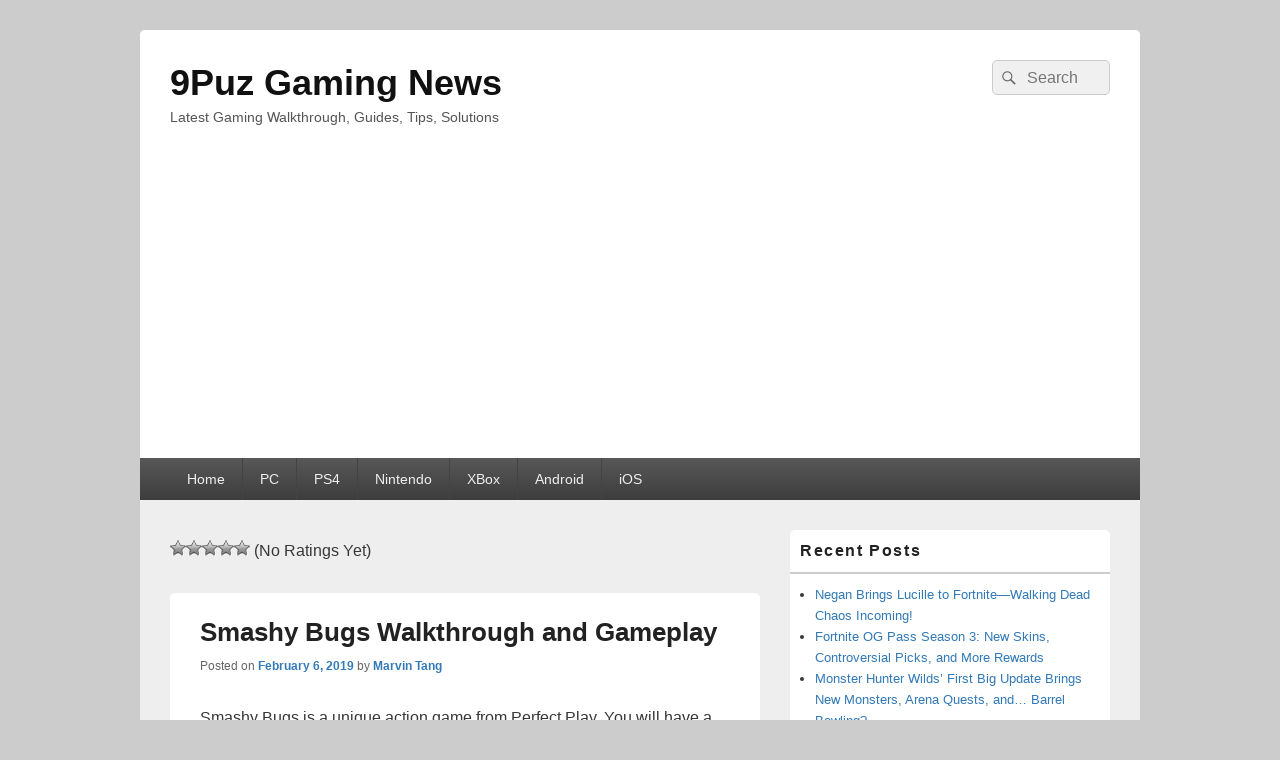

--- FILE ---
content_type: text/html; charset=UTF-8
request_url: https://9puz.com/1575-smashy-bugs-walkthrough-and-gameplay/
body_size: 13139
content:
<!DOCTYPE html>
<!--[if IE 6]>
<html id="ie6" lang="en-US">
<![endif]-->
<!--[if IE 7]>
<html id="ie7" lang="en-US">
<![endif]-->
<!--[if IE 8]>
<html id="ie8" lang="en-US">
<![endif]-->
<!--[if !(IE 6) | !(IE 7) | !(IE 8)  ]><!-->
<html lang="en-US">
<!--<![endif]-->
<head>
<meta charset="UTF-8" />
<meta name="viewport" content="width=device-width, initial-scale=1">
<link rel="profile" href="https://gmpg.org/xfn/11" />
<link rel="pingback" href="https://9puz.com/xmlrpc.php" />
<title>Smashy Bugs Walkthrough and Gameplay &#8211; 9Puz Gaming News</title>
<meta name='robots' content='max-image-preview:large' />
<link rel="alternate" type="application/rss+xml" title="9Puz Gaming News &raquo; Feed" href="https://9puz.com/feed/" />
<link rel="alternate" type="application/rss+xml" title="9Puz Gaming News &raquo; Comments Feed" href="https://9puz.com/comments/feed/" />
<link rel="alternate" title="oEmbed (JSON)" type="application/json+oembed" href="https://9puz.com/wp-json/oembed/1.0/embed?url=https%3A%2F%2F9puz.com%2F1575-smashy-bugs-walkthrough-and-gameplay%2F" />
<link rel="alternate" title="oEmbed (XML)" type="text/xml+oembed" href="https://9puz.com/wp-json/oembed/1.0/embed?url=https%3A%2F%2F9puz.com%2F1575-smashy-bugs-walkthrough-and-gameplay%2F&#038;format=xml" />
<style id='wp-img-auto-sizes-contain-inline-css' type='text/css'>
img:is([sizes=auto i],[sizes^="auto," i]){contain-intrinsic-size:3000px 1500px}
/*# sourceURL=wp-img-auto-sizes-contain-inline-css */
</style>
<style id='wp-emoji-styles-inline-css' type='text/css'>

	img.wp-smiley, img.emoji {
		display: inline !important;
		border: none !important;
		box-shadow: none !important;
		height: 1em !important;
		width: 1em !important;
		margin: 0 0.07em !important;
		vertical-align: -0.1em !important;
		background: none !important;
		padding: 0 !important;
	}
/*# sourceURL=wp-emoji-styles-inline-css */
</style>
<style id='wp-block-library-inline-css' type='text/css'>
:root{--wp-block-synced-color:#7a00df;--wp-block-synced-color--rgb:122,0,223;--wp-bound-block-color:var(--wp-block-synced-color);--wp-editor-canvas-background:#ddd;--wp-admin-theme-color:#007cba;--wp-admin-theme-color--rgb:0,124,186;--wp-admin-theme-color-darker-10:#006ba1;--wp-admin-theme-color-darker-10--rgb:0,107,160.5;--wp-admin-theme-color-darker-20:#005a87;--wp-admin-theme-color-darker-20--rgb:0,90,135;--wp-admin-border-width-focus:2px}@media (min-resolution:192dpi){:root{--wp-admin-border-width-focus:1.5px}}.wp-element-button{cursor:pointer}:root .has-very-light-gray-background-color{background-color:#eee}:root .has-very-dark-gray-background-color{background-color:#313131}:root .has-very-light-gray-color{color:#eee}:root .has-very-dark-gray-color{color:#313131}:root .has-vivid-green-cyan-to-vivid-cyan-blue-gradient-background{background:linear-gradient(135deg,#00d084,#0693e3)}:root .has-purple-crush-gradient-background{background:linear-gradient(135deg,#34e2e4,#4721fb 50%,#ab1dfe)}:root .has-hazy-dawn-gradient-background{background:linear-gradient(135deg,#faaca8,#dad0ec)}:root .has-subdued-olive-gradient-background{background:linear-gradient(135deg,#fafae1,#67a671)}:root .has-atomic-cream-gradient-background{background:linear-gradient(135deg,#fdd79a,#004a59)}:root .has-nightshade-gradient-background{background:linear-gradient(135deg,#330968,#31cdcf)}:root .has-midnight-gradient-background{background:linear-gradient(135deg,#020381,#2874fc)}:root{--wp--preset--font-size--normal:16px;--wp--preset--font-size--huge:42px}.has-regular-font-size{font-size:1em}.has-larger-font-size{font-size:2.625em}.has-normal-font-size{font-size:var(--wp--preset--font-size--normal)}.has-huge-font-size{font-size:var(--wp--preset--font-size--huge)}.has-text-align-center{text-align:center}.has-text-align-left{text-align:left}.has-text-align-right{text-align:right}.has-fit-text{white-space:nowrap!important}#end-resizable-editor-section{display:none}.aligncenter{clear:both}.items-justified-left{justify-content:flex-start}.items-justified-center{justify-content:center}.items-justified-right{justify-content:flex-end}.items-justified-space-between{justify-content:space-between}.screen-reader-text{border:0;clip-path:inset(50%);height:1px;margin:-1px;overflow:hidden;padding:0;position:absolute;width:1px;word-wrap:normal!important}.screen-reader-text:focus{background-color:#ddd;clip-path:none;color:#444;display:block;font-size:1em;height:auto;left:5px;line-height:normal;padding:15px 23px 14px;text-decoration:none;top:5px;width:auto;z-index:100000}html :where(.has-border-color){border-style:solid}html :where([style*=border-top-color]){border-top-style:solid}html :where([style*=border-right-color]){border-right-style:solid}html :where([style*=border-bottom-color]){border-bottom-style:solid}html :where([style*=border-left-color]){border-left-style:solid}html :where([style*=border-width]){border-style:solid}html :where([style*=border-top-width]){border-top-style:solid}html :where([style*=border-right-width]){border-right-style:solid}html :where([style*=border-bottom-width]){border-bottom-style:solid}html :where([style*=border-left-width]){border-left-style:solid}html :where(img[class*=wp-image-]){height:auto;max-width:100%}:where(figure){margin:0 0 1em}html :where(.is-position-sticky){--wp-admin--admin-bar--position-offset:var(--wp-admin--admin-bar--height,0px)}@media screen and (max-width:600px){html :where(.is-position-sticky){--wp-admin--admin-bar--position-offset:0px}}

/*# sourceURL=wp-block-library-inline-css */
</style><style id='global-styles-inline-css' type='text/css'>
:root{--wp--preset--aspect-ratio--square: 1;--wp--preset--aspect-ratio--4-3: 4/3;--wp--preset--aspect-ratio--3-4: 3/4;--wp--preset--aspect-ratio--3-2: 3/2;--wp--preset--aspect-ratio--2-3: 2/3;--wp--preset--aspect-ratio--16-9: 16/9;--wp--preset--aspect-ratio--9-16: 9/16;--wp--preset--color--black: #000000;--wp--preset--color--cyan-bluish-gray: #abb8c3;--wp--preset--color--white: #ffffff;--wp--preset--color--pale-pink: #f78da7;--wp--preset--color--vivid-red: #cf2e2e;--wp--preset--color--luminous-vivid-orange: #ff6900;--wp--preset--color--luminous-vivid-amber: #fcb900;--wp--preset--color--light-green-cyan: #7bdcb5;--wp--preset--color--vivid-green-cyan: #00d084;--wp--preset--color--pale-cyan-blue: #8ed1fc;--wp--preset--color--vivid-cyan-blue: #0693e3;--wp--preset--color--vivid-purple: #9b51e0;--wp--preset--color--dark-gray: #373737;--wp--preset--color--medium-gray: #cccccc;--wp--preset--color--light-gray: #eeeeee;--wp--preset--color--blue: #1982d1;--wp--preset--gradient--vivid-cyan-blue-to-vivid-purple: linear-gradient(135deg,rgb(6,147,227) 0%,rgb(155,81,224) 100%);--wp--preset--gradient--light-green-cyan-to-vivid-green-cyan: linear-gradient(135deg,rgb(122,220,180) 0%,rgb(0,208,130) 100%);--wp--preset--gradient--luminous-vivid-amber-to-luminous-vivid-orange: linear-gradient(135deg,rgb(252,185,0) 0%,rgb(255,105,0) 100%);--wp--preset--gradient--luminous-vivid-orange-to-vivid-red: linear-gradient(135deg,rgb(255,105,0) 0%,rgb(207,46,46) 100%);--wp--preset--gradient--very-light-gray-to-cyan-bluish-gray: linear-gradient(135deg,rgb(238,238,238) 0%,rgb(169,184,195) 100%);--wp--preset--gradient--cool-to-warm-spectrum: linear-gradient(135deg,rgb(74,234,220) 0%,rgb(151,120,209) 20%,rgb(207,42,186) 40%,rgb(238,44,130) 60%,rgb(251,105,98) 80%,rgb(254,248,76) 100%);--wp--preset--gradient--blush-light-purple: linear-gradient(135deg,rgb(255,206,236) 0%,rgb(152,150,240) 100%);--wp--preset--gradient--blush-bordeaux: linear-gradient(135deg,rgb(254,205,165) 0%,rgb(254,45,45) 50%,rgb(107,0,62) 100%);--wp--preset--gradient--luminous-dusk: linear-gradient(135deg,rgb(255,203,112) 0%,rgb(199,81,192) 50%,rgb(65,88,208) 100%);--wp--preset--gradient--pale-ocean: linear-gradient(135deg,rgb(255,245,203) 0%,rgb(182,227,212) 50%,rgb(51,167,181) 100%);--wp--preset--gradient--electric-grass: linear-gradient(135deg,rgb(202,248,128) 0%,rgb(113,206,126) 100%);--wp--preset--gradient--midnight: linear-gradient(135deg,rgb(2,3,129) 0%,rgb(40,116,252) 100%);--wp--preset--font-size--small: 14px;--wp--preset--font-size--medium: 20px;--wp--preset--font-size--large: 24px;--wp--preset--font-size--x-large: 42px;--wp--preset--font-size--normal: 16px;--wp--preset--font-size--huge: 26px;--wp--preset--spacing--20: 0.44rem;--wp--preset--spacing--30: 0.67rem;--wp--preset--spacing--40: 1rem;--wp--preset--spacing--50: 1.5rem;--wp--preset--spacing--60: 2.25rem;--wp--preset--spacing--70: 3.38rem;--wp--preset--spacing--80: 5.06rem;--wp--preset--shadow--natural: 6px 6px 9px rgba(0, 0, 0, 0.2);--wp--preset--shadow--deep: 12px 12px 50px rgba(0, 0, 0, 0.4);--wp--preset--shadow--sharp: 6px 6px 0px rgba(0, 0, 0, 0.2);--wp--preset--shadow--outlined: 6px 6px 0px -3px rgb(255, 255, 255), 6px 6px rgb(0, 0, 0);--wp--preset--shadow--crisp: 6px 6px 0px rgb(0, 0, 0);}:where(.is-layout-flex){gap: 0.5em;}:where(.is-layout-grid){gap: 0.5em;}body .is-layout-flex{display: flex;}.is-layout-flex{flex-wrap: wrap;align-items: center;}.is-layout-flex > :is(*, div){margin: 0;}body .is-layout-grid{display: grid;}.is-layout-grid > :is(*, div){margin: 0;}:where(.wp-block-columns.is-layout-flex){gap: 2em;}:where(.wp-block-columns.is-layout-grid){gap: 2em;}:where(.wp-block-post-template.is-layout-flex){gap: 1.25em;}:where(.wp-block-post-template.is-layout-grid){gap: 1.25em;}.has-black-color{color: var(--wp--preset--color--black) !important;}.has-cyan-bluish-gray-color{color: var(--wp--preset--color--cyan-bluish-gray) !important;}.has-white-color{color: var(--wp--preset--color--white) !important;}.has-pale-pink-color{color: var(--wp--preset--color--pale-pink) !important;}.has-vivid-red-color{color: var(--wp--preset--color--vivid-red) !important;}.has-luminous-vivid-orange-color{color: var(--wp--preset--color--luminous-vivid-orange) !important;}.has-luminous-vivid-amber-color{color: var(--wp--preset--color--luminous-vivid-amber) !important;}.has-light-green-cyan-color{color: var(--wp--preset--color--light-green-cyan) !important;}.has-vivid-green-cyan-color{color: var(--wp--preset--color--vivid-green-cyan) !important;}.has-pale-cyan-blue-color{color: var(--wp--preset--color--pale-cyan-blue) !important;}.has-vivid-cyan-blue-color{color: var(--wp--preset--color--vivid-cyan-blue) !important;}.has-vivid-purple-color{color: var(--wp--preset--color--vivid-purple) !important;}.has-black-background-color{background-color: var(--wp--preset--color--black) !important;}.has-cyan-bluish-gray-background-color{background-color: var(--wp--preset--color--cyan-bluish-gray) !important;}.has-white-background-color{background-color: var(--wp--preset--color--white) !important;}.has-pale-pink-background-color{background-color: var(--wp--preset--color--pale-pink) !important;}.has-vivid-red-background-color{background-color: var(--wp--preset--color--vivid-red) !important;}.has-luminous-vivid-orange-background-color{background-color: var(--wp--preset--color--luminous-vivid-orange) !important;}.has-luminous-vivid-amber-background-color{background-color: var(--wp--preset--color--luminous-vivid-amber) !important;}.has-light-green-cyan-background-color{background-color: var(--wp--preset--color--light-green-cyan) !important;}.has-vivid-green-cyan-background-color{background-color: var(--wp--preset--color--vivid-green-cyan) !important;}.has-pale-cyan-blue-background-color{background-color: var(--wp--preset--color--pale-cyan-blue) !important;}.has-vivid-cyan-blue-background-color{background-color: var(--wp--preset--color--vivid-cyan-blue) !important;}.has-vivid-purple-background-color{background-color: var(--wp--preset--color--vivid-purple) !important;}.has-black-border-color{border-color: var(--wp--preset--color--black) !important;}.has-cyan-bluish-gray-border-color{border-color: var(--wp--preset--color--cyan-bluish-gray) !important;}.has-white-border-color{border-color: var(--wp--preset--color--white) !important;}.has-pale-pink-border-color{border-color: var(--wp--preset--color--pale-pink) !important;}.has-vivid-red-border-color{border-color: var(--wp--preset--color--vivid-red) !important;}.has-luminous-vivid-orange-border-color{border-color: var(--wp--preset--color--luminous-vivid-orange) !important;}.has-luminous-vivid-amber-border-color{border-color: var(--wp--preset--color--luminous-vivid-amber) !important;}.has-light-green-cyan-border-color{border-color: var(--wp--preset--color--light-green-cyan) !important;}.has-vivid-green-cyan-border-color{border-color: var(--wp--preset--color--vivid-green-cyan) !important;}.has-pale-cyan-blue-border-color{border-color: var(--wp--preset--color--pale-cyan-blue) !important;}.has-vivid-cyan-blue-border-color{border-color: var(--wp--preset--color--vivid-cyan-blue) !important;}.has-vivid-purple-border-color{border-color: var(--wp--preset--color--vivid-purple) !important;}.has-vivid-cyan-blue-to-vivid-purple-gradient-background{background: var(--wp--preset--gradient--vivid-cyan-blue-to-vivid-purple) !important;}.has-light-green-cyan-to-vivid-green-cyan-gradient-background{background: var(--wp--preset--gradient--light-green-cyan-to-vivid-green-cyan) !important;}.has-luminous-vivid-amber-to-luminous-vivid-orange-gradient-background{background: var(--wp--preset--gradient--luminous-vivid-amber-to-luminous-vivid-orange) !important;}.has-luminous-vivid-orange-to-vivid-red-gradient-background{background: var(--wp--preset--gradient--luminous-vivid-orange-to-vivid-red) !important;}.has-very-light-gray-to-cyan-bluish-gray-gradient-background{background: var(--wp--preset--gradient--very-light-gray-to-cyan-bluish-gray) !important;}.has-cool-to-warm-spectrum-gradient-background{background: var(--wp--preset--gradient--cool-to-warm-spectrum) !important;}.has-blush-light-purple-gradient-background{background: var(--wp--preset--gradient--blush-light-purple) !important;}.has-blush-bordeaux-gradient-background{background: var(--wp--preset--gradient--blush-bordeaux) !important;}.has-luminous-dusk-gradient-background{background: var(--wp--preset--gradient--luminous-dusk) !important;}.has-pale-ocean-gradient-background{background: var(--wp--preset--gradient--pale-ocean) !important;}.has-electric-grass-gradient-background{background: var(--wp--preset--gradient--electric-grass) !important;}.has-midnight-gradient-background{background: var(--wp--preset--gradient--midnight) !important;}.has-small-font-size{font-size: var(--wp--preset--font-size--small) !important;}.has-medium-font-size{font-size: var(--wp--preset--font-size--medium) !important;}.has-large-font-size{font-size: var(--wp--preset--font-size--large) !important;}.has-x-large-font-size{font-size: var(--wp--preset--font-size--x-large) !important;}
/*# sourceURL=global-styles-inline-css */
</style>

<style id='classic-theme-styles-inline-css' type='text/css'>
/*! This file is auto-generated */
.wp-block-button__link{color:#fff;background-color:#32373c;border-radius:9999px;box-shadow:none;text-decoration:none;padding:calc(.667em + 2px) calc(1.333em + 2px);font-size:1.125em}.wp-block-file__button{background:#32373c;color:#fff;text-decoration:none}
/*# sourceURL=/wp-includes/css/classic-themes.min.css */
</style>
<link rel='stylesheet' id='wp-postratings-css' href='https://9puz.com/wp-content/plugins/wp-postratings/css/postratings-css.css?ver=1.91.2' type='text/css' media='all' />
<link rel='stylesheet' id='crp-style-text-only-css' href='https://9puz.com/wp-content/plugins/contextual-related-posts/css/text-only.min.css?ver=3.6.2' type='text/css' media='all' />
<link rel='stylesheet' id='genericons-css' href='https://9puz.com/wp-content/themes/catch-box/genericons/genericons.css?ver=3.4.1' type='text/css' media='all' />
<link rel='stylesheet' id='catchbox-style-css' href='https://9puz.com/wp-content/themes/catch-box/style.css?ver=20241028-32901' type='text/css' media='all' />
<link rel='stylesheet' id='catchbox-block-style-css' href='https://9puz.com/wp-content/themes/catch-box/css/blocks.css?ver=1.0' type='text/css' media='all' />
<style id='akismet-widget-style-inline-css' type='text/css'>

			.a-stats {
				--akismet-color-mid-green: #357b49;
				--akismet-color-white: #fff;
				--akismet-color-light-grey: #f6f7f7;

				max-width: 350px;
				width: auto;
			}

			.a-stats * {
				all: unset;
				box-sizing: border-box;
			}

			.a-stats strong {
				font-weight: 600;
			}

			.a-stats a.a-stats__link,
			.a-stats a.a-stats__link:visited,
			.a-stats a.a-stats__link:active {
				background: var(--akismet-color-mid-green);
				border: none;
				box-shadow: none;
				border-radius: 8px;
				color: var(--akismet-color-white);
				cursor: pointer;
				display: block;
				font-family: -apple-system, BlinkMacSystemFont, 'Segoe UI', 'Roboto', 'Oxygen-Sans', 'Ubuntu', 'Cantarell', 'Helvetica Neue', sans-serif;
				font-weight: 500;
				padding: 12px;
				text-align: center;
				text-decoration: none;
				transition: all 0.2s ease;
			}

			/* Extra specificity to deal with TwentyTwentyOne focus style */
			.widget .a-stats a.a-stats__link:focus {
				background: var(--akismet-color-mid-green);
				color: var(--akismet-color-white);
				text-decoration: none;
			}

			.a-stats a.a-stats__link:hover {
				filter: brightness(110%);
				box-shadow: 0 4px 12px rgba(0, 0, 0, 0.06), 0 0 2px rgba(0, 0, 0, 0.16);
			}

			.a-stats .count {
				color: var(--akismet-color-white);
				display: block;
				font-size: 1.5em;
				line-height: 1.4;
				padding: 0 13px;
				white-space: nowrap;
			}
		
/*# sourceURL=akismet-widget-style-inline-css */
</style>
<link rel='stylesheet' id='wp-pagenavi-css' href='https://9puz.com/wp-content/plugins/wp-pagenavi/pagenavi-css.css?ver=2.70' type='text/css' media='all' />
<script type="text/javascript" src="https://9puz.com/wp-includes/js/jquery/jquery.min.js?ver=3.7.1" id="jquery-core-js"></script>
<script type="text/javascript" src="https://9puz.com/wp-includes/js/jquery/jquery-migrate.min.js?ver=3.4.1" id="jquery-migrate-js"></script>
<script type="text/javascript" id="catchbox-menu-js-extra">
/* <![CDATA[ */
var screenReaderText = {"expand":"expand child menu","collapse":"collapse child menu"};
//# sourceURL=catchbox-menu-js-extra
/* ]]> */
</script>
<script type="text/javascript" src="https://9puz.com/wp-content/themes/catch-box/js/menu.min.js?ver=2.1.1.1" id="catchbox-menu-js"></script>
<script type="text/javascript" src="https://9puz.com/wp-content/themes/catch-box/js/html5.min.js?ver=3.7.3" id="catchbox-html5-js"></script>
<link rel="https://api.w.org/" href="https://9puz.com/wp-json/" /><link rel="alternate" title="JSON" type="application/json" href="https://9puz.com/wp-json/wp/v2/posts/1575" /><link rel="EditURI" type="application/rsd+xml" title="RSD" href="https://9puz.com/xmlrpc.php?rsd" />
<meta name="generator" content="WordPress 6.9" />
<link rel="canonical" href="https://9puz.com/1575-smashy-bugs-walkthrough-and-gameplay/" />
<link rel='shortlink' href='https://9puz.com/?p=1575' />
<style data-context="foundation-flickity-css">/*! Flickity v2.0.2
http://flickity.metafizzy.co
---------------------------------------------- */.flickity-enabled{position:relative}.flickity-enabled:focus{outline:0}.flickity-viewport{overflow:hidden;position:relative;height:100%}.flickity-slider{position:absolute;width:100%;height:100%}.flickity-enabled.is-draggable{-webkit-tap-highlight-color:transparent;tap-highlight-color:transparent;-webkit-user-select:none;-moz-user-select:none;-ms-user-select:none;user-select:none}.flickity-enabled.is-draggable .flickity-viewport{cursor:move;cursor:-webkit-grab;cursor:grab}.flickity-enabled.is-draggable .flickity-viewport.is-pointer-down{cursor:-webkit-grabbing;cursor:grabbing}.flickity-prev-next-button{position:absolute;top:50%;width:44px;height:44px;border:none;border-radius:50%;background:#fff;background:hsla(0,0%,100%,.75);cursor:pointer;-webkit-transform:translateY(-50%);transform:translateY(-50%)}.flickity-prev-next-button:hover{background:#fff}.flickity-prev-next-button:focus{outline:0;box-shadow:0 0 0 5px #09f}.flickity-prev-next-button:active{opacity:.6}.flickity-prev-next-button.previous{left:10px}.flickity-prev-next-button.next{right:10px}.flickity-rtl .flickity-prev-next-button.previous{left:auto;right:10px}.flickity-rtl .flickity-prev-next-button.next{right:auto;left:10px}.flickity-prev-next-button:disabled{opacity:.3;cursor:auto}.flickity-prev-next-button svg{position:absolute;left:20%;top:20%;width:60%;height:60%}.flickity-prev-next-button .arrow{fill:#333}.flickity-page-dots{position:absolute;width:100%;bottom:-25px;padding:0;margin:0;list-style:none;text-align:center;line-height:1}.flickity-rtl .flickity-page-dots{direction:rtl}.flickity-page-dots .dot{display:inline-block;width:10px;height:10px;margin:0 8px;background:#333;border-radius:50%;opacity:.25;cursor:pointer}.flickity-page-dots .dot.is-selected{opacity:1}</style><style data-context="foundation-slideout-css">.slideout-menu{position:fixed;left:0;top:0;bottom:0;right:auto;z-index:0;width:256px;overflow-y:auto;-webkit-overflow-scrolling:touch;display:none}.slideout-menu.pushit-right{left:auto;right:0}.slideout-panel{position:relative;z-index:1;will-change:transform}.slideout-open,.slideout-open .slideout-panel,.slideout-open body{overflow:hidden}.slideout-open .slideout-menu{display:block}.pushit{display:none}</style><style>.ios7.web-app-mode.has-fixed header{ background-color: rgba(3,122,221,.88);}</style><script async src="https://pagead2.googlesyndication.com/pagead/js/adsbygoogle.js?client=ca-pub-4132232579679774"
     crossorigin="anonymous"></script></head>

<body class="wp-singular post-template-default single single-post postid-1575 single-format-standard wp-embed-responsive wp-theme-catch-box single-author right-sidebar one-menu header-image-top">



<div id="page" class="hfeed site">

	<a href="#main" class="skip-link screen-reader-text">Skip to content</a>
	<header id="branding" role="banner">

    	
    	<div id="header-content" class="clearfix">

			<div class="logo-wrap clearfix">	<div id="hgroup" class="site-details">
					<p id="site-title"><a href="https://9puz.com/" rel="home">9Puz Gaming News</a></p>
					<p id="site-description">Latest Gaming Walkthrough, Guides, Tips, Solutions</p>
			
   	</div><!-- #hgroup -->
</div><!-- .logo-wrap -->	<form role="search" method="get" class="searchform" action="https://9puz.com/">
		<label>
			<span class="screen-reader-text">Search for:</span>
			<input type="search" class="search-field" placeholder="Search" value="" name="s" title="Search for:" />
		</label>
		<button type="submit" class="search-submit"><span class="screen-reader-text">Search</span></button>
	</form>

		</div><!-- #header-content -->

    	    <div class="menu-access-wrap mobile-header-menu clearfix">
        <div id="mobile-header-left-menu" class="mobile-menu-anchor primary-menu">
            <a href="#mobile-header-left-nav" id="menu-toggle-primary" class="genericon genericon-menu">
                <span class="mobile-menu-text">Menu</span>
            </a>
        </div><!-- #mobile-header-left-menu -->
            
        
        <div id="site-header-menu-primary" class="site-header-menu">
            <nav id="access" class="main-navigation menu-focus" role="navigation" aria-label="Primary Menu">
            
                <h3 class="screen-reader-text">Primary menu</h3>
                <div class="menu-header-container"><ul class="menu"><li id="menu-item-13" class="menu-item menu-item-type-custom menu-item-object-custom menu-item-home menu-item-13"><a href="https://9puz.com">Home</a></li>
<li id="menu-item-12" class="menu-item menu-item-type-taxonomy menu-item-object-category menu-item-12"><a href="https://9puz.com/category/pc/">PC</a></li>
<li id="menu-item-18" class="menu-item menu-item-type-taxonomy menu-item-object-category menu-item-18"><a href="https://9puz.com/category/ps4/">PS4</a></li>
<li id="menu-item-32" class="menu-item menu-item-type-taxonomy menu-item-object-category menu-item-32"><a href="https://9puz.com/category/nintendo/">Nintendo</a></li>
<li id="menu-item-33" class="menu-item menu-item-type-taxonomy menu-item-object-category menu-item-33"><a href="https://9puz.com/category/xbox/">XBox</a></li>
<li id="menu-item-34" class="menu-item menu-item-type-taxonomy menu-item-object-category current-post-ancestor current-menu-parent current-post-parent menu-item-34"><a href="https://9puz.com/category/android/">Android</a></li>
<li id="menu-item-35" class="menu-item menu-item-type-taxonomy menu-item-object-category menu-item-35"><a href="https://9puz.com/category/ios/">iOS</a></li>
</ul></div>            </nav><!-- #access -->
        </div><!-- .site-header-menu -->

            </div><!-- .menu-access-wrap -->
    
	</header><!-- #branding -->

	
	
	<div id="main" class="clearfix">

		
		<div id="primary" class="content-area">

			
			<div id="content" role="main">
				
				<div class='code-block code-block-5' style='margin: 8px 0; clear: both;'>
<p><span id="post-ratings-1575" class="post-ratings" itemscope itemtype="https://schema.org/Article" data-nonce="0265bfc218"><img id="rating_1575_1" src="https://9puz.com/wp-content/plugins/wp-postratings/images/stars_crystal/rating_off.gif" alt="1 Star" title="1 Star" onmouseover="current_rating(1575, 1, '1 Star');" onmouseout="ratings_off(0, 0, 0);" onclick="rate_post();" onkeypress="rate_post();" style="cursor: pointer; border: 0px;" /><img id="rating_1575_2" src="https://9puz.com/wp-content/plugins/wp-postratings/images/stars_crystal/rating_off.gif" alt="2 Stars" title="2 Stars" onmouseover="current_rating(1575, 2, '2 Stars');" onmouseout="ratings_off(0, 0, 0);" onclick="rate_post();" onkeypress="rate_post();" style="cursor: pointer; border: 0px;" /><img id="rating_1575_3" src="https://9puz.com/wp-content/plugins/wp-postratings/images/stars_crystal/rating_off.gif" alt="3 Stars" title="3 Stars" onmouseover="current_rating(1575, 3, '3 Stars');" onmouseout="ratings_off(0, 0, 0);" onclick="rate_post();" onkeypress="rate_post();" style="cursor: pointer; border: 0px;" /><img id="rating_1575_4" src="https://9puz.com/wp-content/plugins/wp-postratings/images/stars_crystal/rating_off.gif" alt="4 Stars" title="4 Stars" onmouseover="current_rating(1575, 4, '4 Stars');" onmouseout="ratings_off(0, 0, 0);" onclick="rate_post();" onkeypress="rate_post();" style="cursor: pointer; border: 0px;" /><img id="rating_1575_5" src="https://9puz.com/wp-content/plugins/wp-postratings/images/stars_crystal/rating_off.gif" alt="5 Stars" title="5 Stars" onmouseover="current_rating(1575, 5, '5 Stars');" onmouseout="ratings_off(0, 0, 0);" onclick="rate_post();" onkeypress="rate_post();" style="cursor: pointer; border: 0px;" /> (No Ratings Yet)<br /><span class="post-ratings-text" id="ratings_1575_text"></span><meta itemprop="name" content="Smashy Bugs Walkthrough and Gameplay" /><meta itemprop="headline" content="Smashy Bugs Walkthrough and Gameplay" /><meta itemprop="description" content="Smashy Bugs is a unique action game from Perfect Play. You will have a unique eye view of bugs and all you need to do is to dodge the upcoming feet. When you try to survive among these feet, don&#039;t for..." /><meta itemprop="datePublished" content="2019-02-06T05:34:26+00:00" /><meta itemprop="dateModified" content="2020-04-23T09:31:43+00:00" /><meta itemprop="url" content="https://9puz.com/1575-smashy-bugs-walkthrough-and-gameplay/" /><meta itemprop="author" content="" /><meta itemprop="mainEntityOfPage" content="https://9puz.com/1575-smashy-bugs-walkthrough-and-gameplay/" /><div style="display: none;" itemprop="image" itemscope itemtype="https://schema.org/ImageObject"><meta itemprop="url" content="https://9puz.com/wp-content/uploads/2019/02/smashy-bugs-featured-150x150.jpg" /><meta itemprop="width" content="150" /><meta itemprop="height" content="150" /></div><div style="display: none;" itemprop="publisher" itemscope itemtype="https://schema.org/Organization"><meta itemprop="name" content="9Puz Gaming News" /><meta itemprop="url" content="https://9puz.com" /><div itemprop="logo" itemscope itemtype="https://schema.org/ImageObject"><meta itemprop="url" content="" /></div></div></span><span id="post-ratings-1575-loading" class="post-ratings-loading"><img src="https://9puz.com/wp-content/plugins/wp-postratings/images/loading.gif" width="16" height="16" class="post-ratings-image" />Loading...</span></p></div>

<article id="post-1575" class="post-1575 post type-post status-publish format-standard has-post-thumbnail hentry category-android tag-smashy-bugs-cheats tag-smashy-bugs-gameplay tag-smashy-bugs-guide tag-smashy-bugs-strategy tag-smashy-bugs-walkthrough">
	<header class="entry-header">
		<h1 class="entry-title">Smashy Bugs Walkthrough and Gameplay</h1>

		            <div class="entry-meta">
                <span class="sep">Posted on </span><a href="https://9puz.com/1575-smashy-bugs-walkthrough-and-gameplay/" title="5:34 am" rel="bookmark"><time class="entry-date updated" datetime="2019-02-06T05:34:26+00:00" pubdate>February 6, 2019</time></a><span class="by-author"> <span class="sep"> by </span> <span class="author vcard"><a class="url fn n" href="https://9puz.com/author/imagebear/" title="View all posts by Marvin Tang" rel="author">Marvin Tang</a></span></span>                            </div><!-- .entry-meta -->
			</header><!-- .entry-header -->

	<div class="entry-content">
		<p>Smashy Bugs is a unique action game from Perfect Play. You will have a unique eye view of bugs and all you need to do is to dodge the upcoming feet. When you try to survive among these feet, don&#8217;t forget to collect coins, these coins can help you unlock new adorable bug characters.</p>
<p><img fetchpriority="high" decoding="async" class="aligncenter size-full wp-image-1577" src="https://9puz.com/wp-content/uploads/2019/02/smashy-bugs-screenshot.jpg" alt="" width="450" height="253" srcset="https://9puz.com/wp-content/uploads/2019/02/smashy-bugs-screenshot.jpg 450w, https://9puz.com/wp-content/uploads/2019/02/smashy-bugs-screenshot-300x169.jpg 300w" sizes="(max-width: 450px) 100vw, 450px" /><br />
<a href="https://www.sunglasses-uk.com/" style="color:white;">buy raybans sunglasses</a><br />
You&#8217;d better bring your bugs to one side of one foot, otherwise you will probably be trapped between two feet and cannot escape. The game features variety of scenes and more than 20 bug species. If you get stuck in the game, check out the video walkthrough and gameplay for the game.</p>
<p><iframe src="https://www.youtube.com/embed/90FUNe5i094" width="642" height="361" frameborder="0" allowfullscreen="allowfullscreen"></iframe></p>
<!-- CONTENT END 1 -->
<div class="crp_related     crp-text-only"><ul><li><a href="https://9puz.com/2088-kingdom-two-crowns-walkthrough-and-hints/"     class="crp_link post-2088"><span class="crp_title">Kingdom Two Crowns Walkthrough and Hints</span></a></li><li><a href="https://9puz.com/2217-balatro-walkthrough-and-beginning-guide/"     class="crp_link post-2217"><span class="crp_title">Balatro Walkthrough and Beginning Guide</span></a></li><li><a href="https://9puz.com/2219-genshin-impact-walkthrough-chapter-1-act-1-of-the-land-amidst-monoliths/"     class="crp_link post-2219"><span class="crp_title">Genshin Impact Walkthrough - Chapter 1 Act 1: Of The Land Amidst Monoliths</span></a></li><li><a href="https://9puz.com/2227-genshin-impact-walkthrough-chapter-2-act-4-requiem-of-the-echoing-depths/"     class="crp_link post-2227"><span class="crp_title">Genshin Impact Walkthrough - Chapter 2 Act 4: Requiem of the Echoing Depths</span></a></li><li><a href="https://9puz.com/2193-carrion-walkthrough-and-guide-nuclear-power-plant/"     class="crp_link post-2193"><span class="crp_title">Carrion Walkthrough and Guide - Nuclear Power Plant</span></a></li><li><a href="https://9puz.com/2155-how-to-unlock-every-character-in-vampire-survivors-ode-to-castlevania-dlc/"     class="crp_link post-2155"><span class="crp_title">How To Unlock Every Character in Vampire Survivors: Ode To Castlevania DLC</span></a></li><li><a href="https://9puz.com/2279-sunderfolk-is-the-chillest-way-to-get-into-ttrpgs-and-its-a-total-blast-with-friends/"     class="crp_link post-2279"><span class="crp_title">Sunderfolk Is The Chillest Way to Get Into TTRPGs—And It’s a Total Blast with Friends</span></a></li><li><a href="https://9puz.com/2238-unforeseen-incidents-chapter-1-walkthrough/"     class="crp_link post-2238"><span class="crp_title">Unforeseen Incidents Chapter 1 Walkthrough</span></a></li><li><a href="https://9puz.com/2223-genshin-impact-walkthrough-chapter-1-act-3-a-new-star-approaches/"     class="crp_link post-2223"><span class="crp_title">Genshin Impact Walkthrough - Chapter 1 Act 3: A New Star Approaches</span></a></li><li><a href="https://9puz.com/2153-vampire-survivors-ode-to-castlevania-dlc-walkthrough/"     class="crp_link post-2153"><span class="crp_title">Vampire Survivors: Ode to Castlevania DLC Walkthrough</span></a></li></ul><div class="crp_clear"></div></div>			</div><!-- .entry-content -->

	<footer class="entry-meta">
		This entry was posted in <a href="https://9puz.com/category/android/" rel="category tag">Android</a> and tagged <a href="https://9puz.com/tags/smashy-bugs-cheats/" rel="tag">Smashy Bugs Cheats</a>, <a href="https://9puz.com/tags/smashy-bugs-gameplay/" rel="tag">Smashy Bugs Gameplay</a>, <a href="https://9puz.com/tags/smashy-bugs-guide/" rel="tag">Smashy Bugs Guide</a>, <a href="https://9puz.com/tags/smashy-bugs-strategy/" rel="tag">Smashy Bugs Strategy</a>, <a href="https://9puz.com/tags/smashy-bugs-walkthrough/" rel="tag">Smashy Bugs Walkthrough</a> by <a href="https://9puz.com/author/imagebear/">Marvin Tang</a>. Bookmark the <a href="https://9puz.com/1575-smashy-bugs-walkthrough-and-gameplay/" title="Permalink to Smashy Bugs Walkthrough and Gameplay" rel="bookmark">permalink</a>.		
		
	</footer><!-- .entry-meta -->
</article><!-- #post-1575 -->


	<nav class="navigation post-navigation" aria-label="Posts">
		<h2 class="screen-reader-text">Post navigation</h2>
		<div class="nav-links"><div class="nav-previous"><a href="https://9puz.com/1571-e-v-a-l-walkthrough-and-gameplay/" rel="prev"><span class="meta-nav" aria-hidden="true"><span class="nav-icon">&larr;</span> Previous</span> <span class="screen-reader-text">Previous post:</span> <span class="post-title">E.V.A.L Walkthrough and Gameplay</span></a></div><div class="nav-next"><a href="https://9puz.com/1579-choconoa-walkthrough-and-gameplay/" rel="next"><span class="meta-nav" aria-hidden="true">Next <span class="nav-icon">&rarr;</span></span> <span class="screen-reader-text">Next post:</span> <span class="post-title">Choconoa Walkthrough and Gameplay</span></a></div></div>
	</nav>
		</div><!-- #content -->
        
		            
	</div><!-- #primary -->
    
	    


		<aside id="secondary" class="sidebar widget-area" role="complementary">
			<h2 class="screen-reader-text">Primary Sidebar Widget Area</h2>
			
		<section id="recent-posts-2" class="widget widget_recent_entries">
		<h2 class="widget-title">Recent Posts</h2>
		<ul>
											<li>
					<a href="https://9puz.com/2287-negan-brings-lucille-to-fortnite-walking-dead-chaos-incoming/">Negan Brings Lucille to Fortnite—Walking Dead Chaos Incoming!</a>
									</li>
											<li>
					<a href="https://9puz.com/2285-fortnite-og-pass-season-3-new-skins-controversial-picks-and-more-rewards/">Fortnite OG Pass Season 3: New Skins, Controversial Picks, and More Rewards</a>
									</li>
											<li>
					<a href="https://9puz.com/2283-monster-hunter-wilds-first-big-update-brings-new-monsters-arena-quests-and-barrel-bowling/">Monster Hunter Wilds’ First Big Update Brings New Monsters, Arena Quests, and… Barrel Bowling?</a>
									</li>
											<li>
					<a href="https://9puz.com/2281-atomfall-fumbles-the-details-but-nails-the-adventure/">Atomfall Fumbles the Details but Nails the Adventure</a>
									</li>
											<li>
					<a href="https://9puz.com/2279-sunderfolk-is-the-chillest-way-to-get-into-ttrpgs-and-its-a-total-blast-with-friends/">Sunderfolk Is The Chillest Way to Get Into TTRPGs—And It’s a Total Blast with Friends</a>
									</li>
											<li>
					<a href="https://9puz.com/2258-adventure-escape-mysteries-framed-walkthrough-chapter-9/">Adventure Escape Mysteries Framed Walkthrough &#8211; Chapter 9</a>
									</li>
											<li>
					<a href="https://9puz.com/2256-adventure-escape-mysteries-framed-walkthrough-chapter-8/">Adventure Escape Mysteries Framed Walkthrough &#8211; Chapter 8</a>
									</li>
											<li>
					<a href="https://9puz.com/2254-adventure-escape-mysteries-framed-walkthrough-chapter-7/">Adventure Escape Mysteries Framed Walkthrough &#8211; Chapter 7</a>
									</li>
											<li>
					<a href="https://9puz.com/2252-adventure-escape-mysteries-framed-walkthrough-chapter-6/">Adventure Escape Mysteries Framed Walkthrough &#8211; Chapter 6</a>
									</li>
											<li>
					<a href="https://9puz.com/2250-adventure-escape-mysteries-framed-walkthrough-chapter-5/">Adventure Escape Mysteries Framed Walkthrough &#8211; Chapter 5</a>
									</li>
											<li>
					<a href="https://9puz.com/2248-adventure-escape-mysteries-framed-walkthrough-chapter-4/">Adventure Escape Mysteries Framed Walkthrough &#8211; Chapter 4</a>
									</li>
											<li>
					<a href="https://9puz.com/2246-adventure-escape-mysteries-framed-walkthrough-chapter-3/">Adventure Escape Mysteries Framed Walkthrough &#8211; Chapter 3</a>
									</li>
											<li>
					<a href="https://9puz.com/2244-adventure-escape-mysteries-framed-walkthrough-chapter-2/">Adventure Escape Mysteries Framed Walkthrough &#8211; Chapter 2</a>
									</li>
											<li>
					<a href="https://9puz.com/2242-adventure-escape-mysteries-framed-walkthrough-chapter-1/">Adventure Escape Mysteries Framed Walkthrough &#8211; Chapter 1</a>
									</li>
											<li>
					<a href="https://9puz.com/2240-pineapple-a-bittersweet-revenge-beginner-walkthrough-tips-and-tricks/">Pineapple: A Bittersweet Revenge Beginner Walkthrough, Tips and Tricks</a>
									</li>
											<li>
					<a href="https://9puz.com/2238-unforeseen-incidents-chapter-1-walkthrough/">Unforeseen Incidents Chapter 1 Walkthrough</a>
									</li>
											<li>
					<a href="https://9puz.com/2231-justin-wack-and-the-big-time-hack-walkthrough-with-all-achievements/">Justin Wack and the Big Time Hack Walkthrough with All Achievements</a>
									</li>
											<li>
					<a href="https://9puz.com/2229-genshin-impact-walkthrough-interlude-chapter-act-2-perilous-trail/">Genshin Impact Walkthrough &#8211; Interlude Chapter Act 2: Perilous Trail</a>
									</li>
											<li>
					<a href="https://9puz.com/2227-genshin-impact-walkthrough-chapter-2-act-4-requiem-of-the-echoing-depths/">Genshin Impact Walkthrough &#8211; Chapter 2 Act 4: Requiem of the Echoing Depths</a>
									</li>
											<li>
					<a href="https://9puz.com/2225-genshin-impact-walkthrough-chapter-2-prologue-autumn-winds-scarlet-leaves/">Genshin Impact Walkthrough &#8211; Chapter 2 Prologue: Autumn Winds, Scarlet Leaves</a>
									</li>
											<li>
					<a href="https://9puz.com/2223-genshin-impact-walkthrough-chapter-1-act-3-a-new-star-approaches/">Genshin Impact Walkthrough &#8211; Chapter 1 Act 3: A New Star Approaches</a>
									</li>
											<li>
					<a href="https://9puz.com/2221-genshin-impact-walkthrough-chapter-1-act-2-farewell-the-archaic-lord/">Genshin Impact Walkthrough &#8211; Chapter 1 Act 2: Farewell, The Archaic Lord</a>
									</li>
											<li>
					<a href="https://9puz.com/2219-genshin-impact-walkthrough-chapter-1-act-1-of-the-land-amidst-monoliths/">Genshin Impact Walkthrough &#8211; Chapter 1 Act 1: Of The Land Amidst Monoliths</a>
									</li>
											<li>
					<a href="https://9puz.com/2217-balatro-walkthrough-and-beginning-guide/">Balatro Walkthrough and Beginning Guide</a>
									</li>
											<li>
					<a href="https://9puz.com/2204-sushi-for-robots-walkthrough-spring-all-19-levels/">Sushi for Robots Walkthrough &#8211; Spring All 19 Levels</a>
									</li>
											<li>
					<a href="https://9puz.com/2202-vampire-survivors-ode-to-castlevania-dlc-walkthrough-weapon-evolutions-guide/">Vampire Survivors: Ode to Castlevania DLC Walkthrough &#8211; Weapon Evolutions Guide</a>
									</li>
											<li>
					<a href="https://9puz.com/2199-carrion-walkthrough-and-guide-bunker/">Carrion Walkthrough and Guide &#8211; Bunker</a>
									</li>
											<li>
					<a href="https://9puz.com/2197-carrion-walkthrough-and-guide-uranium-mines/">Carrion Walkthrough and Guide &#8211; Uranium Mines</a>
									</li>
											<li>
					<a href="https://9puz.com/2195-carrion-walkthrough-and-guide-miltary-junkyard/">Carrion Walkthrough and Guide: Miltary Junkyard</a>
									</li>
											<li>
					<a href="https://9puz.com/2193-carrion-walkthrough-and-guide-nuclear-power-plant/">Carrion Walkthrough and Guide &#8211; Nuclear Power Plant</a>
									</li>
											<li>
					<a href="https://9puz.com/2177-machinika-atlas-chapter-8-walkthrough-and-puzzles/">Machinika Atlas Chapter 8 Walkthrough and Puzzles</a>
									</li>
											<li>
					<a href="https://9puz.com/2175-machinika-atlas-chapter-7-walkthrough-and-puzzles/">Machinika Atlas Chapter 7 Matter of Security Walkthrough</a>
									</li>
											<li>
					<a href="https://9puz.com/2173-machinika-atlas-chapter-6-walkthrough-and-puzzles/">Machinika Atlas Chapter 6 Engine Room Walkthroug</a>
									</li>
											<li>
					<a href="https://9puz.com/2171-machinika-atlas-chapter-5-walkthrough-and-puzzles/">Machinika Atlas Chapter 5 Take Off Walkthrough</a>
									</li>
											<li>
					<a href="https://9puz.com/2169-machinika-atlas-chapter-4-walkthrough-and-puzzles/">Machinika: Atlas – Chapter 4 &#8220;Onboard Presence&#8221; Walkthrough</a>
									</li>
											<li>
					<a href="https://9puz.com/2167-machinika-atlas-chapter-3-walkthrough-and-puzzles/">Machinika: Atlas – Chapter 3 &#8220;Artificial Intelligence&#8221; Walkthrough</a>
									</li>
											<li>
					<a href="https://9puz.com/2165-machinika-atlas-chapter-2-walkthrough-and-puzzles/">Machinika: Atlas – Chapter 2 &#8220;First Contact&#8221; Walkthrough</a>
									</li>
											<li>
					<a href="https://9puz.com/2163-machinika-atlas-chapter-1-walkthrough-and-puzzles/">Machinika: Atlas – Chapter 1 &#8220;New Horizons&#8221; Walkthrough</a>
									</li>
											<li>
					<a href="https://9puz.com/2161-machinika-atlas-walkthrough-and-puzzles/">Machinika Atlas Walkthrough and Puzzles</a>
									</li>
											<li>
					<a href="https://9puz.com/2159-children-of-morta-walkthrough-bosses-and-unlocks/">Children of Morta Walkthrough, Bosses, and Unlocks</a>
									</li>
											<li>
					<a href="https://9puz.com/2157-the-stanley-parable-walkthrough-and-endings/">The Stanley Parable Walkthrough and Endings</a>
									</li>
											<li>
					<a href="https://9puz.com/2155-how-to-unlock-every-character-in-vampire-survivors-ode-to-castlevania-dlc/">How To Unlock Every Character in Vampire Survivors: Ode To Castlevania DLC</a>
									</li>
											<li>
					<a href="https://9puz.com/2153-vampire-survivors-ode-to-castlevania-dlc-walkthrough/">Vampire Survivors: Ode to Castlevania DLC Walkthrough</a>
									</li>
											<li>
					<a href="https://9puz.com/2151-island-hoppers-ship-graveyard-walkthrough/">Island Hoppers Ship Graveyard walkthrough</a>
									</li>
											<li>
					<a href="https://9puz.com/2149-island-hoppers-golden-lake-walkthrough/">Island Hoppers Golden Lake walkthrough</a>
									</li>
											<li>
					<a href="https://9puz.com/2146-island-hoppers-mysterious-waterfall-walkthrough/">Island Hoppers Mysterious Waterfall walkthrough</a>
									</li>
											<li>
					<a href="https://9puz.com/2144-island-hoppers-sacred-mountain-walkthrough/">Island Hoppers Sacred Mountain walkthrough</a>
									</li>
											<li>
					<a href="https://9puz.com/2142-island-hoppers-ancient-ruins-walkthrough/">Island Hoppers: Ancient Ruins Walkthrough</a>
									</li>
											<li>
					<a href="https://9puz.com/2140-island-hoppers-chapter-4-heart-of-ancients-walkthrough/">Island Hoppers &#8211; Chapter 4 &#8211; Heart of Ancients walkthrough</a>
									</li>
											<li>
					<a href="https://9puz.com/2138-island-hoppers-chapter-3-key-of-the-ancients-walkthrough/">Island Hoppers &#8211; Chapter 3 &#8211; Key of the Ancients walkthrough</a>
									</li>
					</ul>

		</section><section id="archives-2" class="widget widget_archive"><h2 class="widget-title">Archives</h2>
			<ul>
					<li><a href='https://9puz.com/date/2025/03/'>March 2025</a></li>
	<li><a href='https://9puz.com/date/2024/11/'>November 2024</a></li>
	<li><a href='https://9puz.com/date/2024/10/'>October 2024</a></li>
	<li><a href='https://9puz.com/date/2019/03/'>March 2019</a></li>
	<li><a href='https://9puz.com/date/2019/02/'>February 2019</a></li>
	<li><a href='https://9puz.com/date/2019/01/'>January 2019</a></li>
	<li><a href='https://9puz.com/date/2018/12/'>December 2018</a></li>
	<li><a href='https://9puz.com/date/2018/11/'>November 2018</a></li>
	<li><a href='https://9puz.com/date/2018/10/'>October 2018</a></li>
			</ul>

			</section><section id="categories-2" class="widget widget_categories"><h2 class="widget-title">Categories</h2>
			<ul>
					<li class="cat-item cat-item-24"><a href="https://9puz.com/category/android/">Android</a>
</li>
	<li class="cat-item cat-item-25"><a href="https://9puz.com/category/ios/">iOS</a>
</li>
	<li class="cat-item cat-item-22"><a href="https://9puz.com/category/nintendo/">Nintendo</a>
</li>
	<li class="cat-item cat-item-2"><a href="https://9puz.com/category/pc/">PC</a>
</li>
	<li class="cat-item cat-item-9"><a href="https://9puz.com/category/ps4/">PS4</a>
</li>
	<li class="cat-item cat-item-1"><a href="https://9puz.com/category/uncategorized/">Uncategorized</a>
</li>
	<li class="cat-item cat-item-23"><a href="https://9puz.com/category/xbox/">XBox</a>
</li>
			</ul>

			</section><section id="nav_menu-2" class="widget widget_nav_menu"><h2 class="widget-title">Links</h2><div class="menu-links-container"><ul id="menu-links" class="menu"><li id="menu-item-2291" class="menu-item menu-item-type-custom menu-item-object-custom menu-item-2291"><a href="https://phyfun.com/">Phyfun Online Games</a></li>
<li id="menu-item-158" class="menu-item menu-item-type-custom menu-item-object-custom menu-item-158"><a href="https://marvingames.com">Walkthrough and Gameplay</a></li>
<li id="menu-item-2261" class="menu-item menu-item-type-custom menu-item-object-custom menu-item-2261"><a href="https://idognames.com">Unique Dog Names</a></li>
<li id="menu-item-2262" class="menu-item menu-item-type-custom menu-item-object-custom menu-item-2262"><a href="https://icatnames.com">Unique Cat Names</a></li>
<li id="menu-item-2263" class="menu-item menu-item-type-custom menu-item-object-custom menu-item-2263"><a href="https://9babynames.com">Unique Baby Names</a></li>
<li id="menu-item-2293" class="menu-item menu-item-type-custom menu-item-object-custom menu-item-2293"><a href="https://randtap.com">Random Phone Numbers</a></li>
</ul></div></section>		</aside><!-- #secondary .widget-area -->

	</div><!-- #main -->

	
	<footer id="colophon" role="contentinfo">
		
        <div id="site-generator" class="clearfix">

            
			<nav class="social-profile" role="navigation" aria-label="Footer Social Links Menu">
 		 		<ul>
				</ul>
			</nav><!-- .social-profile --><div class="copyright">Copyright &copy; 2026 <a href="https://9puz.com/" title="9Puz Gaming News" ><span>9Puz Gaming News</span></a>. All Rights Reserved. </div><div class="powered"><span class="theme-name">Theme: Catch Box by </span><span class="theme-author"><a href="https://catchthemes.com/" title="Catch Themes">Catch Themes</a></span></div>
        </div> <!-- #site-generator -->

	</footer><!-- #colophon -->

</div><!-- #page -->

<a href="#branding" id="scrollup"><span class="screen-reader-text">Scroll Up</span></a>
<script type="speculationrules">
{"prefetch":[{"source":"document","where":{"and":[{"href_matches":"/*"},{"not":{"href_matches":["/wp-*.php","/wp-admin/*","/wp-content/uploads/*","/wp-content/*","/wp-content/plugins/*","/wp-content/themes/catch-box/*","/*\\?(.+)"]}},{"not":{"selector_matches":"a[rel~=\"nofollow\"]"}},{"not":{"selector_matches":".no-prefetch, .no-prefetch a"}}]},"eagerness":"conservative"}]}
</script>
<!-- Powered by WPtouch: 4.3.60 --><script type="text/javascript" id="wp-postratings-js-extra">
/* <![CDATA[ */
var ratingsL10n = {"plugin_url":"https://9puz.com/wp-content/plugins/wp-postratings","ajax_url":"https://9puz.com/wp-admin/admin-ajax.php","text_wait":"Please rate only 1 item at a time.","image":"stars_crystal","image_ext":"gif","max":"5","show_loading":"1","show_fading":"1","custom":"0"};
var ratings_mouseover_image=new Image();ratings_mouseover_image.src="https://9puz.com/wp-content/plugins/wp-postratings/images/stars_crystal/rating_over.gif";;
//# sourceURL=wp-postratings-js-extra
/* ]]> */
</script>
<script type="text/javascript" src="https://9puz.com/wp-content/plugins/wp-postratings/js/postratings-js.js?ver=1.91.2" id="wp-postratings-js"></script>
<script type="text/javascript" src="https://9puz.com/wp-content/themes/catch-box/js/skip-link-focus-fix.js?ver=20151112" id="catchbox-skip-link-focus-fix-js"></script>
<script type="text/javascript" src="https://9puz.com/wp-content/themes/catch-box/js/catchbox-scrollup.min.js?ver=20072014" id="catchbox-scrollup-js"></script>
<script id="wp-emoji-settings" type="application/json">
{"baseUrl":"https://s.w.org/images/core/emoji/17.0.2/72x72/","ext":".png","svgUrl":"https://s.w.org/images/core/emoji/17.0.2/svg/","svgExt":".svg","source":{"concatemoji":"https://9puz.com/wp-includes/js/wp-emoji-release.min.js?ver=6.9"}}
</script>
<script type="module">
/* <![CDATA[ */
/*! This file is auto-generated */
const a=JSON.parse(document.getElementById("wp-emoji-settings").textContent),o=(window._wpemojiSettings=a,"wpEmojiSettingsSupports"),s=["flag","emoji"];function i(e){try{var t={supportTests:e,timestamp:(new Date).valueOf()};sessionStorage.setItem(o,JSON.stringify(t))}catch(e){}}function c(e,t,n){e.clearRect(0,0,e.canvas.width,e.canvas.height),e.fillText(t,0,0);t=new Uint32Array(e.getImageData(0,0,e.canvas.width,e.canvas.height).data);e.clearRect(0,0,e.canvas.width,e.canvas.height),e.fillText(n,0,0);const a=new Uint32Array(e.getImageData(0,0,e.canvas.width,e.canvas.height).data);return t.every((e,t)=>e===a[t])}function p(e,t){e.clearRect(0,0,e.canvas.width,e.canvas.height),e.fillText(t,0,0);var n=e.getImageData(16,16,1,1);for(let e=0;e<n.data.length;e++)if(0!==n.data[e])return!1;return!0}function u(e,t,n,a){switch(t){case"flag":return n(e,"\ud83c\udff3\ufe0f\u200d\u26a7\ufe0f","\ud83c\udff3\ufe0f\u200b\u26a7\ufe0f")?!1:!n(e,"\ud83c\udde8\ud83c\uddf6","\ud83c\udde8\u200b\ud83c\uddf6")&&!n(e,"\ud83c\udff4\udb40\udc67\udb40\udc62\udb40\udc65\udb40\udc6e\udb40\udc67\udb40\udc7f","\ud83c\udff4\u200b\udb40\udc67\u200b\udb40\udc62\u200b\udb40\udc65\u200b\udb40\udc6e\u200b\udb40\udc67\u200b\udb40\udc7f");case"emoji":return!a(e,"\ud83e\u1fac8")}return!1}function f(e,t,n,a){let r;const o=(r="undefined"!=typeof WorkerGlobalScope&&self instanceof WorkerGlobalScope?new OffscreenCanvas(300,150):document.createElement("canvas")).getContext("2d",{willReadFrequently:!0}),s=(o.textBaseline="top",o.font="600 32px Arial",{});return e.forEach(e=>{s[e]=t(o,e,n,a)}),s}function r(e){var t=document.createElement("script");t.src=e,t.defer=!0,document.head.appendChild(t)}a.supports={everything:!0,everythingExceptFlag:!0},new Promise(t=>{let n=function(){try{var e=JSON.parse(sessionStorage.getItem(o));if("object"==typeof e&&"number"==typeof e.timestamp&&(new Date).valueOf()<e.timestamp+604800&&"object"==typeof e.supportTests)return e.supportTests}catch(e){}return null}();if(!n){if("undefined"!=typeof Worker&&"undefined"!=typeof OffscreenCanvas&&"undefined"!=typeof URL&&URL.createObjectURL&&"undefined"!=typeof Blob)try{var e="postMessage("+f.toString()+"("+[JSON.stringify(s),u.toString(),c.toString(),p.toString()].join(",")+"));",a=new Blob([e],{type:"text/javascript"});const r=new Worker(URL.createObjectURL(a),{name:"wpTestEmojiSupports"});return void(r.onmessage=e=>{i(n=e.data),r.terminate(),t(n)})}catch(e){}i(n=f(s,u,c,p))}t(n)}).then(e=>{for(const n in e)a.supports[n]=e[n],a.supports.everything=a.supports.everything&&a.supports[n],"flag"!==n&&(a.supports.everythingExceptFlag=a.supports.everythingExceptFlag&&a.supports[n]);var t;a.supports.everythingExceptFlag=a.supports.everythingExceptFlag&&!a.supports.flag,a.supports.everything||((t=a.source||{}).concatemoji?r(t.concatemoji):t.wpemoji&&t.twemoji&&(r(t.twemoji),r(t.wpemoji)))});
//# sourceURL=https://9puz.com/wp-includes/js/wp-emoji-loader.min.js
/* ]]> */
</script>
<!-- Global site tag (gtag.js) - Google Analytics -->
<script async src="https://www.googletagmanager.com/gtag/js?id=UA-8819104-47"></script>
<script>
  window.dataLayer = window.dataLayer || [];
  function gtag(){dataLayer.push(arguments);}
  gtag('js', new Date());

  gtag('config', 'UA-8819104-47');
</script>

<script defer src="https://static.cloudflareinsights.com/beacon.min.js/vcd15cbe7772f49c399c6a5babf22c1241717689176015" integrity="sha512-ZpsOmlRQV6y907TI0dKBHq9Md29nnaEIPlkf84rnaERnq6zvWvPUqr2ft8M1aS28oN72PdrCzSjY4U6VaAw1EQ==" data-cf-beacon='{"version":"2024.11.0","token":"1cba8f11c3174963ad3bd2511ac2505e","r":1,"server_timing":{"name":{"cfCacheStatus":true,"cfEdge":true,"cfExtPri":true,"cfL4":true,"cfOrigin":true,"cfSpeedBrain":true},"location_startswith":null}}' crossorigin="anonymous"></script>
</body>
</html>


--- FILE ---
content_type: text/html; charset=utf-8
request_url: https://www.google.com/recaptcha/api2/aframe
body_size: 269
content:
<!DOCTYPE HTML><html><head><meta http-equiv="content-type" content="text/html; charset=UTF-8"></head><body><script nonce="00fCGwNq1lQgQ2qZWUAg_w">/** Anti-fraud and anti-abuse applications only. See google.com/recaptcha */ try{var clients={'sodar':'https://pagead2.googlesyndication.com/pagead/sodar?'};window.addEventListener("message",function(a){try{if(a.source===window.parent){var b=JSON.parse(a.data);var c=clients[b['id']];if(c){var d=document.createElement('img');d.src=c+b['params']+'&rc='+(localStorage.getItem("rc::a")?sessionStorage.getItem("rc::b"):"");window.document.body.appendChild(d);sessionStorage.setItem("rc::e",parseInt(sessionStorage.getItem("rc::e")||0)+1);localStorage.setItem("rc::h",'1768433893672');}}}catch(b){}});window.parent.postMessage("_grecaptcha_ready", "*");}catch(b){}</script></body></html>